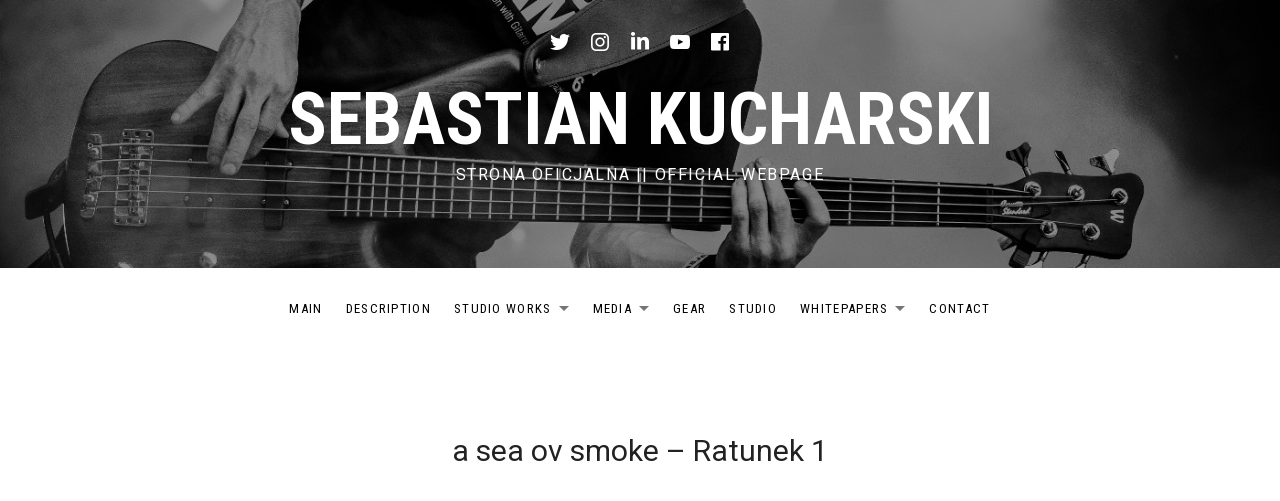

--- FILE ---
content_type: text/html; charset=UTF-8
request_url: https://sebastiankucharski.com/videos/a-sea-ov-smoke-ratunek-1/
body_size: 11214
content:
<!DOCTYPE html>
<html class="no-js" lang="pl-PL">
<head>
	<meta charset="UTF-8">
	<meta name="viewport" content="width=device-width, initial-scale=1">
	<link rel="profile" href="http://gmpg.org/xfn/11">
	<link rel="pingback" href="">
	<script>(function(html){html.className = html.className.replace(/\bno-js\b/,'js')})(document.documentElement);</script>
<title>a sea ov smoke - Ratunek 1 | Sebastian Kucharski</title>
<meta name='robots' content='max-image-preview:large' />
<link rel='dns-prefetch' href='//fonts.googleapis.com' />
<link href='https://fonts.gstatic.com' crossorigin rel='preconnect' />
<link rel="alternate" title="oEmbed (JSON)" type="application/json+oembed" href="https://sebastiankucharski.com/wp-json/oembed/1.0/embed?url=https%3A%2F%2Fsebastiankucharski.com%2Fvideos%2Fa-sea-ov-smoke-ratunek-1%2F" />
<link rel="alternate" title="oEmbed (XML)" type="text/xml+oembed" href="https://sebastiankucharski.com/wp-json/oembed/1.0/embed?url=https%3A%2F%2Fsebastiankucharski.com%2Fvideos%2Fa-sea-ov-smoke-ratunek-1%2F&#038;format=xml" />
		<!-- This site uses the Google Analytics by MonsterInsights plugin v9.11.1 - Using Analytics tracking - https://www.monsterinsights.com/ -->
							<script src="//www.googletagmanager.com/gtag/js?id=G-CWSHVNYJY8"  data-cfasync="false" data-wpfc-render="false" type="text/javascript" async></script>
			<script data-cfasync="false" data-wpfc-render="false" type="text/javascript">
				var mi_version = '9.11.1';
				var mi_track_user = true;
				var mi_no_track_reason = '';
								var MonsterInsightsDefaultLocations = {"page_location":"https:\/\/sebastiankucharski.com\/videos\/a-sea-ov-smoke-ratunek-1\/"};
								if ( typeof MonsterInsightsPrivacyGuardFilter === 'function' ) {
					var MonsterInsightsLocations = (typeof MonsterInsightsExcludeQuery === 'object') ? MonsterInsightsPrivacyGuardFilter( MonsterInsightsExcludeQuery ) : MonsterInsightsPrivacyGuardFilter( MonsterInsightsDefaultLocations );
				} else {
					var MonsterInsightsLocations = (typeof MonsterInsightsExcludeQuery === 'object') ? MonsterInsightsExcludeQuery : MonsterInsightsDefaultLocations;
				}

								var disableStrs = [
										'ga-disable-G-CWSHVNYJY8',
									];

				/* Function to detect opted out users */
				function __gtagTrackerIsOptedOut() {
					for (var index = 0; index < disableStrs.length; index++) {
						if (document.cookie.indexOf(disableStrs[index] + '=true') > -1) {
							return true;
						}
					}

					return false;
				}

				/* Disable tracking if the opt-out cookie exists. */
				if (__gtagTrackerIsOptedOut()) {
					for (var index = 0; index < disableStrs.length; index++) {
						window[disableStrs[index]] = true;
					}
				}

				/* Opt-out function */
				function __gtagTrackerOptout() {
					for (var index = 0; index < disableStrs.length; index++) {
						document.cookie = disableStrs[index] + '=true; expires=Thu, 31 Dec 2099 23:59:59 UTC; path=/';
						window[disableStrs[index]] = true;
					}
				}

				if ('undefined' === typeof gaOptout) {
					function gaOptout() {
						__gtagTrackerOptout();
					}
				}
								window.dataLayer = window.dataLayer || [];

				window.MonsterInsightsDualTracker = {
					helpers: {},
					trackers: {},
				};
				if (mi_track_user) {
					function __gtagDataLayer() {
						dataLayer.push(arguments);
					}

					function __gtagTracker(type, name, parameters) {
						if (!parameters) {
							parameters = {};
						}

						if (parameters.send_to) {
							__gtagDataLayer.apply(null, arguments);
							return;
						}

						if (type === 'event') {
														parameters.send_to = monsterinsights_frontend.v4_id;
							var hookName = name;
							if (typeof parameters['event_category'] !== 'undefined') {
								hookName = parameters['event_category'] + ':' + name;
							}

							if (typeof MonsterInsightsDualTracker.trackers[hookName] !== 'undefined') {
								MonsterInsightsDualTracker.trackers[hookName](parameters);
							} else {
								__gtagDataLayer('event', name, parameters);
							}
							
						} else {
							__gtagDataLayer.apply(null, arguments);
						}
					}

					__gtagTracker('js', new Date());
					__gtagTracker('set', {
						'developer_id.dZGIzZG': true,
											});
					if ( MonsterInsightsLocations.page_location ) {
						__gtagTracker('set', MonsterInsightsLocations);
					}
										__gtagTracker('config', 'G-CWSHVNYJY8', {"forceSSL":"true","link_attribution":"true"} );
										window.gtag = __gtagTracker;										(function () {
						/* https://developers.google.com/analytics/devguides/collection/analyticsjs/ */
						/* ga and __gaTracker compatibility shim. */
						var noopfn = function () {
							return null;
						};
						var newtracker = function () {
							return new Tracker();
						};
						var Tracker = function () {
							return null;
						};
						var p = Tracker.prototype;
						p.get = noopfn;
						p.set = noopfn;
						p.send = function () {
							var args = Array.prototype.slice.call(arguments);
							args.unshift('send');
							__gaTracker.apply(null, args);
						};
						var __gaTracker = function () {
							var len = arguments.length;
							if (len === 0) {
								return;
							}
							var f = arguments[len - 1];
							if (typeof f !== 'object' || f === null || typeof f.hitCallback !== 'function') {
								if ('send' === arguments[0]) {
									var hitConverted, hitObject = false, action;
									if ('event' === arguments[1]) {
										if ('undefined' !== typeof arguments[3]) {
											hitObject = {
												'eventAction': arguments[3],
												'eventCategory': arguments[2],
												'eventLabel': arguments[4],
												'value': arguments[5] ? arguments[5] : 1,
											}
										}
									}
									if ('pageview' === arguments[1]) {
										if ('undefined' !== typeof arguments[2]) {
											hitObject = {
												'eventAction': 'page_view',
												'page_path': arguments[2],
											}
										}
									}
									if (typeof arguments[2] === 'object') {
										hitObject = arguments[2];
									}
									if (typeof arguments[5] === 'object') {
										Object.assign(hitObject, arguments[5]);
									}
									if ('undefined' !== typeof arguments[1].hitType) {
										hitObject = arguments[1];
										if ('pageview' === hitObject.hitType) {
											hitObject.eventAction = 'page_view';
										}
									}
									if (hitObject) {
										action = 'timing' === arguments[1].hitType ? 'timing_complete' : hitObject.eventAction;
										hitConverted = mapArgs(hitObject);
										__gtagTracker('event', action, hitConverted);
									}
								}
								return;
							}

							function mapArgs(args) {
								var arg, hit = {};
								var gaMap = {
									'eventCategory': 'event_category',
									'eventAction': 'event_action',
									'eventLabel': 'event_label',
									'eventValue': 'event_value',
									'nonInteraction': 'non_interaction',
									'timingCategory': 'event_category',
									'timingVar': 'name',
									'timingValue': 'value',
									'timingLabel': 'event_label',
									'page': 'page_path',
									'location': 'page_location',
									'title': 'page_title',
									'referrer' : 'page_referrer',
								};
								for (arg in args) {
																		if (!(!args.hasOwnProperty(arg) || !gaMap.hasOwnProperty(arg))) {
										hit[gaMap[arg]] = args[arg];
									} else {
										hit[arg] = args[arg];
									}
								}
								return hit;
							}

							try {
								f.hitCallback();
							} catch (ex) {
							}
						};
						__gaTracker.create = newtracker;
						__gaTracker.getByName = newtracker;
						__gaTracker.getAll = function () {
							return [];
						};
						__gaTracker.remove = noopfn;
						__gaTracker.loaded = true;
						window['__gaTracker'] = __gaTracker;
					})();
									} else {
										console.log("");
					(function () {
						function __gtagTracker() {
							return null;
						}

						window['__gtagTracker'] = __gtagTracker;
						window['gtag'] = __gtagTracker;
					})();
									}
			</script>
							<!-- / Google Analytics by MonsterInsights -->
		<style id='wp-img-auto-sizes-contain-inline-css' type='text/css'>
img:is([sizes=auto i],[sizes^="auto," i]){contain-intrinsic-size:3000px 1500px}
/*# sourceURL=wp-img-auto-sizes-contain-inline-css */
</style>
<style id='wp-emoji-styles-inline-css' type='text/css'>

	img.wp-smiley, img.emoji {
		display: inline !important;
		border: none !important;
		box-shadow: none !important;
		height: 1em !important;
		width: 1em !important;
		margin: 0 0.07em !important;
		vertical-align: -0.1em !important;
		background: none !important;
		padding: 0 !important;
	}
/*# sourceURL=wp-emoji-styles-inline-css */
</style>
<style id='wp-block-library-inline-css' type='text/css'>
:root{--wp-block-synced-color:#7a00df;--wp-block-synced-color--rgb:122,0,223;--wp-bound-block-color:var(--wp-block-synced-color);--wp-editor-canvas-background:#ddd;--wp-admin-theme-color:#007cba;--wp-admin-theme-color--rgb:0,124,186;--wp-admin-theme-color-darker-10:#006ba1;--wp-admin-theme-color-darker-10--rgb:0,107,160.5;--wp-admin-theme-color-darker-20:#005a87;--wp-admin-theme-color-darker-20--rgb:0,90,135;--wp-admin-border-width-focus:2px}@media (min-resolution:192dpi){:root{--wp-admin-border-width-focus:1.5px}}.wp-element-button{cursor:pointer}:root .has-very-light-gray-background-color{background-color:#eee}:root .has-very-dark-gray-background-color{background-color:#313131}:root .has-very-light-gray-color{color:#eee}:root .has-very-dark-gray-color{color:#313131}:root .has-vivid-green-cyan-to-vivid-cyan-blue-gradient-background{background:linear-gradient(135deg,#00d084,#0693e3)}:root .has-purple-crush-gradient-background{background:linear-gradient(135deg,#34e2e4,#4721fb 50%,#ab1dfe)}:root .has-hazy-dawn-gradient-background{background:linear-gradient(135deg,#faaca8,#dad0ec)}:root .has-subdued-olive-gradient-background{background:linear-gradient(135deg,#fafae1,#67a671)}:root .has-atomic-cream-gradient-background{background:linear-gradient(135deg,#fdd79a,#004a59)}:root .has-nightshade-gradient-background{background:linear-gradient(135deg,#330968,#31cdcf)}:root .has-midnight-gradient-background{background:linear-gradient(135deg,#020381,#2874fc)}:root{--wp--preset--font-size--normal:16px;--wp--preset--font-size--huge:42px}.has-regular-font-size{font-size:1em}.has-larger-font-size{font-size:2.625em}.has-normal-font-size{font-size:var(--wp--preset--font-size--normal)}.has-huge-font-size{font-size:var(--wp--preset--font-size--huge)}.has-text-align-center{text-align:center}.has-text-align-left{text-align:left}.has-text-align-right{text-align:right}.has-fit-text{white-space:nowrap!important}#end-resizable-editor-section{display:none}.aligncenter{clear:both}.items-justified-left{justify-content:flex-start}.items-justified-center{justify-content:center}.items-justified-right{justify-content:flex-end}.items-justified-space-between{justify-content:space-between}.screen-reader-text{border:0;clip-path:inset(50%);height:1px;margin:-1px;overflow:hidden;padding:0;position:absolute;width:1px;word-wrap:normal!important}.screen-reader-text:focus{background-color:#ddd;clip-path:none;color:#444;display:block;font-size:1em;height:auto;left:5px;line-height:normal;padding:15px 23px 14px;text-decoration:none;top:5px;width:auto;z-index:100000}html :where(.has-border-color){border-style:solid}html :where([style*=border-top-color]){border-top-style:solid}html :where([style*=border-right-color]){border-right-style:solid}html :where([style*=border-bottom-color]){border-bottom-style:solid}html :where([style*=border-left-color]){border-left-style:solid}html :where([style*=border-width]){border-style:solid}html :where([style*=border-top-width]){border-top-style:solid}html :where([style*=border-right-width]){border-right-style:solid}html :where([style*=border-bottom-width]){border-bottom-style:solid}html :where([style*=border-left-width]){border-left-style:solid}html :where(img[class*=wp-image-]){height:auto;max-width:100%}:where(figure){margin:0 0 1em}html :where(.is-position-sticky){--wp-admin--admin-bar--position-offset:var(--wp-admin--admin-bar--height,0px)}@media screen and (max-width:600px){html :where(.is-position-sticky){--wp-admin--admin-bar--position-offset:0px}}

/*# sourceURL=wp-block-library-inline-css */
</style><style id='global-styles-inline-css' type='text/css'>
:root{--wp--preset--aspect-ratio--square: 1;--wp--preset--aspect-ratio--4-3: 4/3;--wp--preset--aspect-ratio--3-4: 3/4;--wp--preset--aspect-ratio--3-2: 3/2;--wp--preset--aspect-ratio--2-3: 2/3;--wp--preset--aspect-ratio--16-9: 16/9;--wp--preset--aspect-ratio--9-16: 9/16;--wp--preset--color--black: #000000;--wp--preset--color--cyan-bluish-gray: #abb8c3;--wp--preset--color--white: #ffffff;--wp--preset--color--pale-pink: #f78da7;--wp--preset--color--vivid-red: #cf2e2e;--wp--preset--color--luminous-vivid-orange: #ff6900;--wp--preset--color--luminous-vivid-amber: #fcb900;--wp--preset--color--light-green-cyan: #7bdcb5;--wp--preset--color--vivid-green-cyan: #00d084;--wp--preset--color--pale-cyan-blue: #8ed1fc;--wp--preset--color--vivid-cyan-blue: #0693e3;--wp--preset--color--vivid-purple: #9b51e0;--wp--preset--gradient--vivid-cyan-blue-to-vivid-purple: linear-gradient(135deg,rgb(6,147,227) 0%,rgb(155,81,224) 100%);--wp--preset--gradient--light-green-cyan-to-vivid-green-cyan: linear-gradient(135deg,rgb(122,220,180) 0%,rgb(0,208,130) 100%);--wp--preset--gradient--luminous-vivid-amber-to-luminous-vivid-orange: linear-gradient(135deg,rgb(252,185,0) 0%,rgb(255,105,0) 100%);--wp--preset--gradient--luminous-vivid-orange-to-vivid-red: linear-gradient(135deg,rgb(255,105,0) 0%,rgb(207,46,46) 100%);--wp--preset--gradient--very-light-gray-to-cyan-bluish-gray: linear-gradient(135deg,rgb(238,238,238) 0%,rgb(169,184,195) 100%);--wp--preset--gradient--cool-to-warm-spectrum: linear-gradient(135deg,rgb(74,234,220) 0%,rgb(151,120,209) 20%,rgb(207,42,186) 40%,rgb(238,44,130) 60%,rgb(251,105,98) 80%,rgb(254,248,76) 100%);--wp--preset--gradient--blush-light-purple: linear-gradient(135deg,rgb(255,206,236) 0%,rgb(152,150,240) 100%);--wp--preset--gradient--blush-bordeaux: linear-gradient(135deg,rgb(254,205,165) 0%,rgb(254,45,45) 50%,rgb(107,0,62) 100%);--wp--preset--gradient--luminous-dusk: linear-gradient(135deg,rgb(255,203,112) 0%,rgb(199,81,192) 50%,rgb(65,88,208) 100%);--wp--preset--gradient--pale-ocean: linear-gradient(135deg,rgb(255,245,203) 0%,rgb(182,227,212) 50%,rgb(51,167,181) 100%);--wp--preset--gradient--electric-grass: linear-gradient(135deg,rgb(202,248,128) 0%,rgb(113,206,126) 100%);--wp--preset--gradient--midnight: linear-gradient(135deg,rgb(2,3,129) 0%,rgb(40,116,252) 100%);--wp--preset--font-size--small: 13px;--wp--preset--font-size--medium: 20px;--wp--preset--font-size--large: 36px;--wp--preset--font-size--x-large: 42px;--wp--preset--spacing--20: 0.44rem;--wp--preset--spacing--30: 0.67rem;--wp--preset--spacing--40: 1rem;--wp--preset--spacing--50: 1.5rem;--wp--preset--spacing--60: 2.25rem;--wp--preset--spacing--70: 3.38rem;--wp--preset--spacing--80: 5.06rem;--wp--preset--shadow--natural: 6px 6px 9px rgba(0, 0, 0, 0.2);--wp--preset--shadow--deep: 12px 12px 50px rgba(0, 0, 0, 0.4);--wp--preset--shadow--sharp: 6px 6px 0px rgba(0, 0, 0, 0.2);--wp--preset--shadow--outlined: 6px 6px 0px -3px rgb(255, 255, 255), 6px 6px rgb(0, 0, 0);--wp--preset--shadow--crisp: 6px 6px 0px rgb(0, 0, 0);}:where(.is-layout-flex){gap: 0.5em;}:where(.is-layout-grid){gap: 0.5em;}body .is-layout-flex{display: flex;}.is-layout-flex{flex-wrap: wrap;align-items: center;}.is-layout-flex > :is(*, div){margin: 0;}body .is-layout-grid{display: grid;}.is-layout-grid > :is(*, div){margin: 0;}:where(.wp-block-columns.is-layout-flex){gap: 2em;}:where(.wp-block-columns.is-layout-grid){gap: 2em;}:where(.wp-block-post-template.is-layout-flex){gap: 1.25em;}:where(.wp-block-post-template.is-layout-grid){gap: 1.25em;}.has-black-color{color: var(--wp--preset--color--black) !important;}.has-cyan-bluish-gray-color{color: var(--wp--preset--color--cyan-bluish-gray) !important;}.has-white-color{color: var(--wp--preset--color--white) !important;}.has-pale-pink-color{color: var(--wp--preset--color--pale-pink) !important;}.has-vivid-red-color{color: var(--wp--preset--color--vivid-red) !important;}.has-luminous-vivid-orange-color{color: var(--wp--preset--color--luminous-vivid-orange) !important;}.has-luminous-vivid-amber-color{color: var(--wp--preset--color--luminous-vivid-amber) !important;}.has-light-green-cyan-color{color: var(--wp--preset--color--light-green-cyan) !important;}.has-vivid-green-cyan-color{color: var(--wp--preset--color--vivid-green-cyan) !important;}.has-pale-cyan-blue-color{color: var(--wp--preset--color--pale-cyan-blue) !important;}.has-vivid-cyan-blue-color{color: var(--wp--preset--color--vivid-cyan-blue) !important;}.has-vivid-purple-color{color: var(--wp--preset--color--vivid-purple) !important;}.has-black-background-color{background-color: var(--wp--preset--color--black) !important;}.has-cyan-bluish-gray-background-color{background-color: var(--wp--preset--color--cyan-bluish-gray) !important;}.has-white-background-color{background-color: var(--wp--preset--color--white) !important;}.has-pale-pink-background-color{background-color: var(--wp--preset--color--pale-pink) !important;}.has-vivid-red-background-color{background-color: var(--wp--preset--color--vivid-red) !important;}.has-luminous-vivid-orange-background-color{background-color: var(--wp--preset--color--luminous-vivid-orange) !important;}.has-luminous-vivid-amber-background-color{background-color: var(--wp--preset--color--luminous-vivid-amber) !important;}.has-light-green-cyan-background-color{background-color: var(--wp--preset--color--light-green-cyan) !important;}.has-vivid-green-cyan-background-color{background-color: var(--wp--preset--color--vivid-green-cyan) !important;}.has-pale-cyan-blue-background-color{background-color: var(--wp--preset--color--pale-cyan-blue) !important;}.has-vivid-cyan-blue-background-color{background-color: var(--wp--preset--color--vivid-cyan-blue) !important;}.has-vivid-purple-background-color{background-color: var(--wp--preset--color--vivid-purple) !important;}.has-black-border-color{border-color: var(--wp--preset--color--black) !important;}.has-cyan-bluish-gray-border-color{border-color: var(--wp--preset--color--cyan-bluish-gray) !important;}.has-white-border-color{border-color: var(--wp--preset--color--white) !important;}.has-pale-pink-border-color{border-color: var(--wp--preset--color--pale-pink) !important;}.has-vivid-red-border-color{border-color: var(--wp--preset--color--vivid-red) !important;}.has-luminous-vivid-orange-border-color{border-color: var(--wp--preset--color--luminous-vivid-orange) !important;}.has-luminous-vivid-amber-border-color{border-color: var(--wp--preset--color--luminous-vivid-amber) !important;}.has-light-green-cyan-border-color{border-color: var(--wp--preset--color--light-green-cyan) !important;}.has-vivid-green-cyan-border-color{border-color: var(--wp--preset--color--vivid-green-cyan) !important;}.has-pale-cyan-blue-border-color{border-color: var(--wp--preset--color--pale-cyan-blue) !important;}.has-vivid-cyan-blue-border-color{border-color: var(--wp--preset--color--vivid-cyan-blue) !important;}.has-vivid-purple-border-color{border-color: var(--wp--preset--color--vivid-purple) !important;}.has-vivid-cyan-blue-to-vivid-purple-gradient-background{background: var(--wp--preset--gradient--vivid-cyan-blue-to-vivid-purple) !important;}.has-light-green-cyan-to-vivid-green-cyan-gradient-background{background: var(--wp--preset--gradient--light-green-cyan-to-vivid-green-cyan) !important;}.has-luminous-vivid-amber-to-luminous-vivid-orange-gradient-background{background: var(--wp--preset--gradient--luminous-vivid-amber-to-luminous-vivid-orange) !important;}.has-luminous-vivid-orange-to-vivid-red-gradient-background{background: var(--wp--preset--gradient--luminous-vivid-orange-to-vivid-red) !important;}.has-very-light-gray-to-cyan-bluish-gray-gradient-background{background: var(--wp--preset--gradient--very-light-gray-to-cyan-bluish-gray) !important;}.has-cool-to-warm-spectrum-gradient-background{background: var(--wp--preset--gradient--cool-to-warm-spectrum) !important;}.has-blush-light-purple-gradient-background{background: var(--wp--preset--gradient--blush-light-purple) !important;}.has-blush-bordeaux-gradient-background{background: var(--wp--preset--gradient--blush-bordeaux) !important;}.has-luminous-dusk-gradient-background{background: var(--wp--preset--gradient--luminous-dusk) !important;}.has-pale-ocean-gradient-background{background: var(--wp--preset--gradient--pale-ocean) !important;}.has-electric-grass-gradient-background{background: var(--wp--preset--gradient--electric-grass) !important;}.has-midnight-gradient-background{background: var(--wp--preset--gradient--midnight) !important;}.has-small-font-size{font-size: var(--wp--preset--font-size--small) !important;}.has-medium-font-size{font-size: var(--wp--preset--font-size--medium) !important;}.has-large-font-size{font-size: var(--wp--preset--font-size--large) !important;}.has-x-large-font-size{font-size: var(--wp--preset--font-size--x-large) !important;}
/*# sourceURL=global-styles-inline-css */
</style>

<style id='classic-theme-styles-inline-css' type='text/css'>
/*! This file is auto-generated */
.wp-block-button__link{color:#fff;background-color:#32373c;border-radius:9999px;box-shadow:none;text-decoration:none;padding:calc(.667em + 2px) calc(1.333em + 2px);font-size:1.125em}.wp-block-file__button{background:#32373c;color:#fff;text-decoration:none}
/*# sourceURL=/wp-includes/css/classic-themes.min.css */
</style>
<link rel='stylesheet' id='themicons-css' href='https://sebastiankucharski.com/wp-content/themes/ovation/assets/css/themicons.css?ver=2.3.1' type='text/css' media='all' />
<link rel='stylesheet' id='ovation-style-css' href='https://sebastiankucharski.com/wp-content/themes/ovation/style.css?ver=6.9' type='text/css' media='all' />
<style id='ovation-style-inline-css' type='text/css'>
	.site-header:before {
		opacity: 0.44;
	}.site-header .site-identity { -ms-flex-order: 0; -webkit-order: 0; order: 0; }.site-header .social-navigation { -ms-flex-order: 1; -webkit-order: 1; order: 1; }.site-header .site-navigation { -ms-flex-order: 2; -webkit-order: 2; order: 2; }	.sidebar-toggle-button:after {
		content: "Menu";
	}

	.no-site-navigation .sidebar-toggle-button:after {
		content: "";
	}

	.sidebar-area .sidebar-toggle-button:after {
		content: "Close";
	}

	@media (min-width: 960px) {
		.sidebar-toggle-button:after {
			content: "";
		}
	}
.site-title { font-family: "Roboto Condensed", sans-serif;}.mobile-navigation, .sidebar-toggle-button, .site-navigation { font-family: "Roboto Condensed", sans-serif;}h1, h2 { font-family: Roboto, sans-serif;}h3, h4, h5, h6, .comment-reply-title, .comments-title, .front-page-section--posts li a { font-family: "Roboto Condensed", sans-serif;}body, button, input, select, textarea, label input, .entry-header .entry-meta, .comment-reply-title a, .author-box-title, .block-grid-item-title { font-family: Roboto, sans-serif;}
/*# sourceURL=ovation-style-inline-css */
</style>
<link rel='stylesheet' id='ovation-audiotheme-css' href='https://sebastiankucharski.com/wp-content/themes/ovation/assets/css/audiotheme.css?ver=6.9' type='text/css' media='all' />
<link rel='stylesheet' id='cedaro-theme-fonts-google-css' href='https://fonts.googleapis.com/css?family=Roboto+Condensed%3A400%2C700%7CRoboto+Condensed%3A400%7CRoboto%3A400%7CRoboto+Condensed%3A400%2C700%7CRoboto%3A400%2C400italic%2C700%2C700italic&#038;subset=latin&#038;ver=6.9' type='text/css' media='all' />
<script type="text/javascript" src="https://sebastiankucharski.com/wp-content/plugins/google-analytics-for-wordpress/assets/js/frontend-gtag.min.js?ver=9.11.1" id="monsterinsights-frontend-script-js" async="async" data-wp-strategy="async"></script>
<script data-cfasync="false" data-wpfc-render="false" type="text/javascript" id='monsterinsights-frontend-script-js-extra'>/* <![CDATA[ */
var monsterinsights_frontend = {"js_events_tracking":"true","download_extensions":"doc,pdf,ppt,zip,xls,docx,pptx,xlsx","inbound_paths":"[{\"path\":\"\\\/go\\\/\",\"label\":\"affiliate\"},{\"path\":\"\\\/recommend\\\/\",\"label\":\"affiliate\"}]","home_url":"https:\/\/sebastiankucharski.com","hash_tracking":"false","v4_id":"G-CWSHVNYJY8"};/* ]]> */
</script>
<script type="text/javascript" src="https://sebastiankucharski.com/wp-includes/js/jquery/jquery.min.js?ver=3.7.1" id="jquery-core-js"></script>
<script type="text/javascript" src="https://sebastiankucharski.com/wp-includes/js/jquery/jquery-migrate.min.js?ver=3.4.1" id="jquery-migrate-js"></script>
<script type="text/javascript" src="https://sebastiankucharski.com/wp-content/themes/ovation/assets/js/vendor/fitie.js?ver=1.0.0" id="fitie-js"></script>
<meta name="generator" content="WordPress 6.9" />
<link rel='shortlink' href='https://sebastiankucharski.com/?p=71' />
<!-- SEO meta tags powered by SmartCrawl https://wpmudev.com/project/smartcrawl-wordpress-seo/ -->
<link rel="canonical" href="https://sebastiankucharski.com/videos/a-sea-ov-smoke-ratunek-1/" />
<meta name="description" content="LineUp: Eugene S. Robinson - Words. Vocals. Łukasz Myszkowski - Sounds. Ideas. Voices. Guitars. Adrian Northover - Alto &amp; Soprano Saxophones. Jon Dobie  ..." />
<script type="application/ld+json">{"@context":"https:\/\/schema.org","@graph":[{"@type":"Organization","@id":"https:\/\/sebastiankucharski.com\/#schema-personal-brand","url":"https:\/\/sebastiankucharski.com","name":"Sebastian Kucharski"},{"@type":"WebSite","@id":"https:\/\/sebastiankucharski.com\/#schema-website","url":"https:\/\/sebastiankucharski.com","name":"Sebastian Kucharski - Official Bassplayer's Profile","encoding":"UTF-8","potentialAction":{"@type":"SearchAction","target":"https:\/\/sebastiankucharski.com\/search\/{search_term_string}\/","query-input":"required name=search_term_string"}},{"@type":"BreadcrumbList","@id":"https:\/\/sebastiankucharski.com\/videos\/a-sea-ov-smoke-ratunek-1?page&audiotheme_video=a-sea-ov-smoke-ratunek-1&post_type=audiotheme_video&name=a-sea-ov-smoke-ratunek-1\/#breadcrumb","itemListElement":[{"@type":"ListItem","position":1,"name":"Home","item":"https:\/\/sebastiankucharski.com"},{"@type":"ListItem","position":2,"name":"Videos","item":"https:\/\/sebastiankucharski.com\/videos\/"},{"@type":"ListItem","position":3,"name":"a sea ov smoke &#8211; Ratunek 1"}]},{"@type":"Person","@id":"https:\/\/sebastiankucharski.com\/#schema-author","name":"iamtheone","url":"https:\/\/sebastiankucharski.com"},{"@type":"WebPage","@id":"https:\/\/sebastiankucharski.com\/videos\/a-sea-ov-smoke-ratunek-1\/#schema-webpage","isPartOf":{"@id":"https:\/\/sebastiankucharski.com\/#schema-website"},"publisher":{"@id":"https:\/\/sebastiankucharski.com\/#schema-personal-brand"},"url":"https:\/\/sebastiankucharski.com\/videos\/a-sea-ov-smoke-ratunek-1\/"},{"@type":"Article","mainEntityOfPage":{"@id":"https:\/\/sebastiankucharski.com\/videos\/a-sea-ov-smoke-ratunek-1\/#schema-webpage"},"author":{"@id":"https:\/\/sebastiankucharski.com\/#schema-author"},"publisher":{"@id":"https:\/\/sebastiankucharski.com\/#schema-personal-brand"},"dateModified":"2017-04-12T00:10:18","datePublished":"2017-04-12T00:10:18","headline":"a sea ov smoke - Ratunek 1 | Sebastian Kucharski","description":"LineUp: Eugene S. Robinson - Words. Vocals. \u0141ukasz Myszkowski - Sounds. Ideas. Voices. Guitars. Adrian Northover - Alto &amp; Soprano Saxophones. Jon Dobie  ...","name":"a sea ov smoke &#8211; Ratunek 1","image":{"@type":"ImageObject","@id":"https:\/\/sebastiankucharski.com\/videos\/a-sea-ov-smoke-ratunek-1\/#schema-article-image","url":"https:\/\/sebastiankucharski.com\/wp-content\/uploads\/2017\/04\/hqdefault-6.jpg","height":360,"width":480},"thumbnailUrl":"https:\/\/sebastiankucharski.com\/wp-content\/uploads\/2017\/04\/hqdefault-6.jpg"}]}</script>
<meta property="fb:app_id" content="1363837793692480" />
<meta property="og:type" content="article" />
<meta property="og:url" content="https://sebastiankucharski.com/videos/a-sea-ov-smoke-ratunek-1/" />
<meta property="og:title" content="a sea ov smoke - Ratunek 1 | Sebastian Kucharski" />
<meta property="og:description" content="LineUp: Eugene S. Robinson - Words. Vocals. Łukasz Myszkowski - Sounds. Ideas. Voices. Guitars. Adrian Northover - Alto &amp; Soprano Saxophones. Jon Dobie ..." />
<meta property="og:image" content="https://sebastiankucharski.com/wp-content/uploads/2017/04/hqdefault-6.jpg" />
<meta property="og:image:width" content="480" />
<meta property="og:image:height" content="360" />
<meta property="article:published_time" content="2017-04-12T00:10:18" />
<meta property="article:author" content="iamtheone" />
<!-- /SEO -->
<link rel="icon" href="https://sebastiankucharski.com/wp-content/uploads/2017/07/cropped-kopia-32x32.jpg" sizes="32x32" />
<link rel="icon" href="https://sebastiankucharski.com/wp-content/uploads/2017/07/cropped-kopia-192x192.jpg" sizes="192x192" />
<link rel="apple-touch-icon" href="https://sebastiankucharski.com/wp-content/uploads/2017/07/cropped-kopia-180x180.jpg" />
<meta name="msapplication-TileImage" content="https://sebastiankucharski.com/wp-content/uploads/2017/07/cropped-kopia-270x270.jpg" />
</head>

<body class="wp-singular audiotheme_video-template-default single single-audiotheme_video postid-71 wp-theme-ovation has-header-media no-sidebar font_site-title_roboto-condensed font_site-navigation_roboto-condensed font_headings_roboto font_headings2_roboto-condensed font_content_roboto">

	
	<div id="page" class="site">
		<a class="skip-link screen-reader-text" href="#content">Skip to content</a>

		
		
<header id="masthead" class="site-header" role="banner">

	
	<div class="site-header-inside">

		<div id="wp-custom-header" class="wp-custom-header"><img src="https://sebastiankucharski.com/wp-content/uploads/2017/03/cropped-kopia.jpg" width="1400" height="427" alt="" srcset="https://sebastiankucharski.com/wp-content/uploads/2017/03/cropped-kopia.jpg 1400w, https://sebastiankucharski.com/wp-content/uploads/2017/03/cropped-kopia-300x92.jpg 300w, https://sebastiankucharski.com/wp-content/uploads/2017/03/cropped-kopia-1024x312.jpg 1024w, https://sebastiankucharski.com/wp-content/uploads/2017/03/cropped-kopia-768x234.jpg 768w, https://sebastiankucharski.com/wp-content/uploads/2017/03/cropped-kopia-960x293.jpg 960w" sizes="(max-width: 1400px) 100vw, 1400px" decoding="async" fetchpriority="high" /></div>
		
		<div class="site-identity">
						<p class="site-title"><a href="https://sebastiankucharski.com/" rel="home">Sebastian Kucharski</a></p>			<p class="site-description">Strona Oficjalna || Official Webpage</p>		</div>

		<nav id="site-navigation" class="site-navigation" role="navigation">
			<div class="header-navigation">
				<div class="site-navigation-menu"><ul id="menu-main-menu" class="menu"><li id="menu-item-477" class="menu-item menu-item-type-post_type menu-item-object-page menu-item-home first-item menu-item-477 menu-item-main"><a href="https://sebastiankucharski.com/">main</a></li>
<li id="menu-item-139" class="menu-item menu-item-type-post_type menu-item-object-page menu-item-139 menu-item-description"><a href="https://sebastiankucharski.com/description/">description</a></li>
<li id="menu-item-262" class="menu-item menu-item-type-taxonomy menu-item-object-audiotheme_record_type menu-item-has-children menu-item-262 menu-item-studio-works"><a href="https://sebastiankucharski.com/music/type/studio/">studio works</a>
<ul class="sub-menu">
	<li id="menu-item-676" class="menu-item menu-item-type-taxonomy menu-item-object-audiotheme_record_type first-child-item menu-item-676 menu-item-long-lp"><a href="https://sebastiankucharski.com/music/type/studio/">long || LP</a></li>
	<li id="menu-item-263" class="menu-item menu-item-type-taxonomy menu-item-object-audiotheme_record_type last-child-item menu-item-263 menu-item-single-sp"><a href="https://sebastiankucharski.com/music/type/single/">single || SP</a></li>
</ul>
</li>
<li id="menu-item-334" class="menu-item menu-item-type-taxonomy menu-item-object-audiotheme_video_category menu-item-has-children menu-item-334 menu-item-media"><a href="https://sebastiankucharski.com/videos/category/official/">media</a>
<ul class="sub-menu">
	<li id="menu-item-109" class="menu-item menu-item-type-taxonomy menu-item-object-audiotheme_video_category first-child-item menu-item-109 menu-item-official-music-videos"><a href="https://sebastiankucharski.com/videos/category/official/">official music videos</a></li>
	<li id="menu-item-335" class="menu-item menu-item-type-taxonomy menu-item-object-audiotheme_video_category menu-item-335 menu-item-live-videos"><a href="https://sebastiankucharski.com/videos/category/live/">live videos</a></li>
	<li id="menu-item-108" class="menu-item menu-item-type-taxonomy menu-item-object-audiotheme_video_category menu-item-108 menu-item-youtube-fullpreview-albums"><a href="https://sebastiankucharski.com/videos/category/album/">youtube full/preview albums</a></li>
	<li id="menu-item-110" class="menu-item menu-item-type-taxonomy menu-item-object-audiotheme_video_category menu-item-110 menu-item-misc-other"><a href="https://sebastiankucharski.com/videos/category/miscelanous/">misc &#038; other</a></li>
	<li id="menu-item-551" class="menu-item menu-item-type-post_type menu-item-object-page last-child-item menu-item-551 menu-item-instagram"><a href="https://sebastiankucharski.com/instagram-feed/">instagram</a></li>
</ul>
</li>
<li id="menu-item-488" class="menu-item menu-item-type-post_type menu-item-object-page menu-item-488 menu-item-gear"><a href="https://sebastiankucharski.com/gear/">gear</a></li>
<li id="menu-item-731" class="menu-item menu-item-type-post_type menu-item-object-page menu-item-731 menu-item-studio"><a href="https://sebastiankucharski.com/studio/">studio</a></li>
<li id="menu-item-367" class="menu-item menu-item-type-post_type menu-item-object-page menu-item-has-children menu-item-367 menu-item-whitepapers"><a href="https://sebastiankucharski.com/whitepapers/">whitepapers</a>
<ul class="sub-menu">
	<li id="menu-item-368" class="menu-item menu-item-type-post_type menu-item-object-page first-child-item menu-item-368 menu-item-recenzje-reviews"><a href="https://sebastiankucharski.com/reviews/">recenzje || reviews</a></li>
	<li id="menu-item-369" class="menu-item menu-item-type-post_type menu-item-object-page last-child-item menu-item-369 menu-item-wywiady-interviews"><a href="https://sebastiankucharski.com/interviews/">wywiady || interviews</a></li>
</ul>
</li>
<li id="menu-item-107" class="menu-item menu-item-type-post_type menu-item-object-page last-item menu-item-107 menu-item-contact"><a href="https://sebastiankucharski.com/contact/">contact</a></li>
</ul></div>			</div>

			<button class="sidebar-toggle-button"></button>
		</nav>

		
			<nav class="social-navigation" role="navigation">
				<ul id="menu-social" class="menu"><li id="menu-item-472" class="menu-item menu-item-type-custom menu-item-object-custom first-item menu-item-472 menu-item-twitter"><a href="https://twitter.com/SEBtheSaviour"><span class="screen-reader-text">twitter</span></a></li>
<li id="menu-item-473" class="menu-item menu-item-type-custom menu-item-object-custom menu-item-473 menu-item-instagram"><a href="https://www.instagram.com/sebthesaviour/"><span class="screen-reader-text">Instagram</span></a></li>
<li id="menu-item-474" class="menu-item menu-item-type-custom menu-item-object-custom menu-item-474 menu-item-linkedin"><a href="https://www.linkedin.com/in/sebastiankucharski/"><span class="screen-reader-text">LinkedIN</span></a></li>
<li id="menu-item-475" class="menu-item menu-item-type-custom menu-item-object-custom menu-item-475 menu-item-youtube"><a href="https://www.youtube.com/user/SebTheSaviour"><span class="screen-reader-text">YouTube</span></a></li>
<li id="menu-item-476" class="menu-item menu-item-type-custom menu-item-object-custom last-item menu-item-476 menu-item-facebook"><a href="https://www.facebook.com/sebthesaviour"><span class="screen-reader-text">Facebook</span></a></li>
</ul>			</nav>

		
		
	</div>

	
</header>

		
		<div id="content" class="site-content">

			
			<div class="site-content-inside">

				
<main id="primary" class="content-area single-video" role="main">

	
	<div class="content-area-inside">

		
			

<article id="post-71" class="post-71 audiotheme_video type-audiotheme_video status-publish has-post-thumbnail audiotheme_video_category-official entry entry--audiotheme_video entry--video">

	<header class="entry-header">
		<h1 class="entry-title">a sea ov smoke &#8211; Ratunek 1</h1>	</header>

	
<figure class="entry-media entry-video">
	<iframe title="a sea ov smoke - Ratunek 1" width="800" height="450" src="https://www.youtube.com/embed/-pyDtAHZnZw?feature=oembed" frameborder="0" allow="accelerometer; autoplay; clipboard-write; encrypted-media; gyroscope; picture-in-picture" allowfullscreen></iframe></figure>

	<div class="entry-content">
				<p>LineUp:<br />
Eugene S. Robinson &#8211; Words. Vocals.<br />
Łukasz Myszkowski &#8211; Sounds. Ideas. Voices. Guitars.<br />
Adrian Northover &#8211; Alto &amp; Soprano Saxophones.<br />
Jon Dobie &#8211; Guitars.<br />
Sebastian Kucharski &#8211; Bass.<br />
Krzysztof Lenard &#8211; Drums.<br />
Tomasz Mądry &#8211; Structures.<br />
Agnieszka Zwara &#8211; Photography.<br />
offtrip.com &#8211; Artwork.<br />
Wojciech Zięba &#8211; Layout. Handmade.</p>
			</div>

</article>


			
		
	</div>

	
</main>



				
			</div><!-- .site-content-inside -->

			
		</div><!-- #content -->

		
<aside id="secondary" class="sidebar-area widget-area" role="complementary">

	
	<nav class="mobile-navigation"></nav>

			<nav class="social-navigation"></nav>
	
	
	
</aside>

		
<footer id="footer" class="site-footer" role="contentinfo">

	
	<div class="site-footer-inside">

		
		
			<nav class="social-navigation" role="navigation">
				<h2 class="screen-reader-text">Social Media Profiles</h2>

				<ul id="menu-socialmedia" class="menu"><li class="menu-item menu-item-type-custom menu-item-object-custom first-item menu-item-472 menu-item-twitter"><a href="https://twitter.com/SEBtheSaviour"><span class="screen-reader-text">twitter</span></a></li>
<li class="menu-item menu-item-type-custom menu-item-object-custom menu-item-473 menu-item-instagram"><a href="https://www.instagram.com/sebthesaviour/"><span class="screen-reader-text">Instagram</span></a></li>
<li class="menu-item menu-item-type-custom menu-item-object-custom menu-item-474 menu-item-linkedin"><a href="https://www.linkedin.com/in/sebastiankucharski/"><span class="screen-reader-text">LinkedIN</span></a></li>
<li class="menu-item menu-item-type-custom menu-item-object-custom menu-item-475 menu-item-youtube"><a href="https://www.youtube.com/user/SebTheSaviour"><span class="screen-reader-text">YouTube</span></a></li>
<li class="menu-item menu-item-type-custom menu-item-object-custom last-item menu-item-476 menu-item-facebook"><a href="https://www.facebook.com/sebthesaviour"><span class="screen-reader-text">Facebook</span></a></li>
</ul>			</nav>

		
		<div class="credits"></div>
		
	</div>

	
</footer>

		
	</div><!-- #page -->

	
	<script type="speculationrules">
{"prefetch":[{"source":"document","where":{"and":[{"href_matches":"/*"},{"not":{"href_matches":["/wp-*.php","/wp-admin/*","/wp-content/uploads/*","/wp-content/*","/wp-content/plugins/*","/wp-content/themes/ovation/*","/*\\?(.+)"]}},{"not":{"selector_matches":"a[rel~=\"nofollow\"]"}},{"not":{"selector_matches":".no-prefetch, .no-prefetch a"}}]},"eagerness":"conservative"}]}
</script>
<a rel="nofollow" style="display:none" href="https://sebastiankucharski.com/?blackhole=5678986974" title="Do NOT follow this link or you will be banned from the site!">Sebastian Kucharski</a>
<script type="text/javascript" src="https://sebastiankucharski.com/wp-content/themes/ovation/assets/js/vendor/appendaround.js?ver=20161216" id="appendaround-js"></script>
<script type="text/javascript" id="wp-nav-menus-js-extra">
/* <![CDATA[ */
var _cedaroNavMenuL10n = {"collapseSubmenu":"Collapse submenu","expandSubmenu":"Expand submenu"};
//# sourceURL=wp-nav-menus-js-extra
/* ]]> */
</script>
<script type="text/javascript" src="https://sebastiankucharski.com/wp-content/themes/ovation/assets/js/vendor/wp-nav-menus.js?ver=1.0.0" id="wp-nav-menus-js"></script>
<script type="text/javascript" src="https://sebastiankucharski.com/wp-content/themes/ovation/assets/js/main.js?ver=20161216" id="ovation-script-js"></script>
<script type="text/javascript" src="https://sebastiankucharski.com/wp-content/themes/ovation/assets/js/header.js?ver=20161216" id="ovation-header-js"></script>
<script type="text/javascript" src="https://sebastiankucharski.com/wp-content/plugins/audiotheme/includes/js/vendor/jquery.fitvids.min.js?ver=1.2.0" id="jquery-fitvids-js"></script>
<script type="text/javascript" id="ovation-audiotheme-js-extra">
/* <![CDATA[ */
var _ovationAudioThemeSettings = {"l10n":{"nextTrack":"Next Track","previousTrack":"Previous Track","togglePlaylist":"Toggle Playlist"},"mejs":{"pluginPath":"/wp-includes/js/mediaelement/"}};
//# sourceURL=ovation-audiotheme-js-extra
/* ]]> */
</script>
<script type="text/javascript" src="https://sebastiankucharski.com/wp-content/themes/ovation/assets/js/audiotheme.js?ver=20170202" id="ovation-audiotheme-js"></script>
<script id="wp-emoji-settings" type="application/json">
{"baseUrl":"https://s.w.org/images/core/emoji/17.0.2/72x72/","ext":".png","svgUrl":"https://s.w.org/images/core/emoji/17.0.2/svg/","svgExt":".svg","source":{"concatemoji":"https://sebastiankucharski.com/wp-includes/js/wp-emoji-release.min.js?ver=6.9"}}
</script>
<script type="module">
/* <![CDATA[ */
/*! This file is auto-generated */
const a=JSON.parse(document.getElementById("wp-emoji-settings").textContent),o=(window._wpemojiSettings=a,"wpEmojiSettingsSupports"),s=["flag","emoji"];function i(e){try{var t={supportTests:e,timestamp:(new Date).valueOf()};sessionStorage.setItem(o,JSON.stringify(t))}catch(e){}}function c(e,t,n){e.clearRect(0,0,e.canvas.width,e.canvas.height),e.fillText(t,0,0);t=new Uint32Array(e.getImageData(0,0,e.canvas.width,e.canvas.height).data);e.clearRect(0,0,e.canvas.width,e.canvas.height),e.fillText(n,0,0);const a=new Uint32Array(e.getImageData(0,0,e.canvas.width,e.canvas.height).data);return t.every((e,t)=>e===a[t])}function p(e,t){e.clearRect(0,0,e.canvas.width,e.canvas.height),e.fillText(t,0,0);var n=e.getImageData(16,16,1,1);for(let e=0;e<n.data.length;e++)if(0!==n.data[e])return!1;return!0}function u(e,t,n,a){switch(t){case"flag":return n(e,"\ud83c\udff3\ufe0f\u200d\u26a7\ufe0f","\ud83c\udff3\ufe0f\u200b\u26a7\ufe0f")?!1:!n(e,"\ud83c\udde8\ud83c\uddf6","\ud83c\udde8\u200b\ud83c\uddf6")&&!n(e,"\ud83c\udff4\udb40\udc67\udb40\udc62\udb40\udc65\udb40\udc6e\udb40\udc67\udb40\udc7f","\ud83c\udff4\u200b\udb40\udc67\u200b\udb40\udc62\u200b\udb40\udc65\u200b\udb40\udc6e\u200b\udb40\udc67\u200b\udb40\udc7f");case"emoji":return!a(e,"\ud83e\u1fac8")}return!1}function f(e,t,n,a){let r;const o=(r="undefined"!=typeof WorkerGlobalScope&&self instanceof WorkerGlobalScope?new OffscreenCanvas(300,150):document.createElement("canvas")).getContext("2d",{willReadFrequently:!0}),s=(o.textBaseline="top",o.font="600 32px Arial",{});return e.forEach(e=>{s[e]=t(o,e,n,a)}),s}function r(e){var t=document.createElement("script");t.src=e,t.defer=!0,document.head.appendChild(t)}a.supports={everything:!0,everythingExceptFlag:!0},new Promise(t=>{let n=function(){try{var e=JSON.parse(sessionStorage.getItem(o));if("object"==typeof e&&"number"==typeof e.timestamp&&(new Date).valueOf()<e.timestamp+604800&&"object"==typeof e.supportTests)return e.supportTests}catch(e){}return null}();if(!n){if("undefined"!=typeof Worker&&"undefined"!=typeof OffscreenCanvas&&"undefined"!=typeof URL&&URL.createObjectURL&&"undefined"!=typeof Blob)try{var e="postMessage("+f.toString()+"("+[JSON.stringify(s),u.toString(),c.toString(),p.toString()].join(",")+"));",a=new Blob([e],{type:"text/javascript"});const r=new Worker(URL.createObjectURL(a),{name:"wpTestEmojiSupports"});return void(r.onmessage=e=>{i(n=e.data),r.terminate(),t(n)})}catch(e){}i(n=f(s,u,c,p))}t(n)}).then(e=>{for(const n in e)a.supports[n]=e[n],a.supports.everything=a.supports.everything&&a.supports[n],"flag"!==n&&(a.supports.everythingExceptFlag=a.supports.everythingExceptFlag&&a.supports[n]);var t;a.supports.everythingExceptFlag=a.supports.everythingExceptFlag&&!a.supports.flag,a.supports.everything||((t=a.source||{}).concatemoji?r(t.concatemoji):t.wpemoji&&t.twemoji&&(r(t.twemoji),r(t.wpemoji)))});
//# sourceURL=https://sebastiankucharski.com/wp-includes/js/wp-emoji-loader.min.js
/* ]]> */
</script>
    <script type="text/javascript">
        jQuery( function( $ ) {

            for (let i = 0; i < document.forms.length; ++i) {
                let form = document.forms[i];
				if ($(form).attr("method") != "get") { $(form).append('<input type="hidden" name="MCVYrLzg" value="37cRDAhB@IGt[qo" />'); }
if ($(form).attr("method") != "get") { $(form).append('<input type="hidden" name="cMobQkh" value="05lAQ7[m6@3Tgqu" />'); }
if ($(form).attr("method") != "get") { $(form).append('<input type="hidden" name="WKBRPq_dwQeA" value="D29TBQCLH" />'); }
            }

            $(document).on('submit', 'form', function () {
				if ($(this).attr("method") != "get") { $(this).append('<input type="hidden" name="MCVYrLzg" value="37cRDAhB@IGt[qo" />'); }
if ($(this).attr("method") != "get") { $(this).append('<input type="hidden" name="cMobQkh" value="05lAQ7[m6@3Tgqu" />'); }
if ($(this).attr("method") != "get") { $(this).append('<input type="hidden" name="WKBRPq_dwQeA" value="D29TBQCLH" />'); }
                return true;
            });

            jQuery.ajaxSetup({
                beforeSend: function (e, data) {

                    if (data.type !== 'POST') return;

                    if (typeof data.data === 'object' && data.data !== null) {
						data.data.append("MCVYrLzg", "37cRDAhB@IGt[qo");
data.data.append("cMobQkh", "05lAQ7[m6@3Tgqu");
data.data.append("WKBRPq_dwQeA", "D29TBQCLH");
                    }
                    else {
                        data.data = data.data + '&MCVYrLzg=37cRDAhB@IGt[qo&cMobQkh=05lAQ7[m6@3Tgqu&WKBRPq_dwQeA=D29TBQCLH';
                    }
                }
            });

        });
    </script>
	
</body>
</html>
